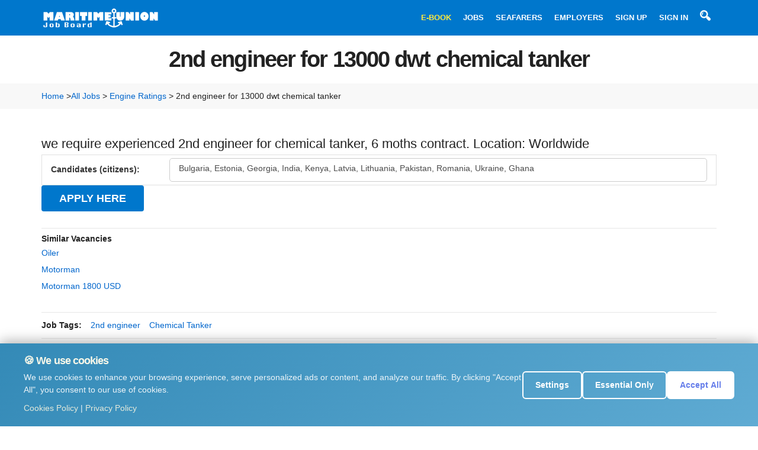

--- FILE ---
content_type: application/javascript
request_url: https://maritime-union.com/_templates/mu/js/settings.js.pagespeed.jm.DIFkIUb18J.js
body_size: 2008
content:
jQuery(document).ready(function($){'use strict';$('.modal').each(function(){var t=$(this),d=t.find('.modal-dialog'),fadeClass=(t.is('.fade')?'fade':'');t.removeClass('fade').addClass('invisible').css('display','block');d.data('height',d.height());t.css('display','').removeClass('invisible').addClass(fadeClass);});$('.modal').on('show.bs.modal',function(){var t=$(this),d=t.find('.modal-dialog'),dh=d.data('height'),w=$(window).width(),h=$(window).height();if(w>380&&(dh+60)<h){d.css('margin-top',Math.round(0.96*(h-dh)/2));}else{d.css('margin-top','');}});});(function($){"use strict";$(window).load(function(){$("#loader").fadeOut("slow");});$(document).ready(function(){$(window).scroll(function(){var scroll=$(window).scrollTop();if(scroll>50){$("#header-background").slideDown(300);}else{$("#header-background").slideUp(300);}});$('.menu').flexMenu({breakpoint:3000,responsivePattern:'off-canvas',animationSpeed:300});$(".fm-button").click(function(){if($("header").css('left')=='0px'){$("header").stop().animate({left:'240px'},300);};if($("header").css('left')=='240px'){$("header").stop().animate({left:'0px'},300);};});if($(document).width()>480){$("#searchbox").css({'opacity':'0','position':'absolute','top':'0',right:'20px','width':'0'});$("#search a").click(function(){if($("#searchbox").css('opacity')=='0'){$("#searchbox").stop().animate({opacity:'1',position:'absolute',top:'10px',right:'30px',width:'500px','background-color':'white',padding:'10px'},300);};if($("#searchbox").css('opacity')=='1'){$("#searchbox").stop().animate({opacity:'0',position:'absolute',top:'0',right:'20px',width:'0px'},300);};});}else{$("#searchbox").css({'opacity':'0','position':'absolute','top':'-62px','width':'100%'});$("#search a").click(function(){if($("#searchbox").css('opacity')=='0'){$("#searchbox").stop().animate({position:'absolute',top:'50px',opacity:'1',width:'100%'},300);};if($("#searchbox").css('opacity')=='1'){$("#searchbox").stop().animate({position:'absolute',top:'-62px',opacity:'0',width:'100%'},300);};});}$('#slider').css({'height':(($(window).height()-0))+'px'});$(window).resize(function(){$('#slider').css({'height':(($(window).height()-0))+'px'});});var Page=(function(){var $navArrows=$('#nav-arrows'),$nav=$('#nav-dots > span'),slitslider=$('#slider').slitslider({onBeforeChange:function(slide,pos){$nav.removeClass('nav-dot-current');$nav.eq(pos).addClass('nav-dot-current');}}),init=function(){initEvents();},initEvents=function(){$navArrows.children(':last').on('click',function(){slitslider.next();return false;});$navArrows.children(':first').on('click',function(){slitslider.previous();return false;});$nav.each(function(i){$(this).on('click',function(event){var $dot=$(this);if(!slitslider.isActive()){$nav.removeClass('nav-dot-current');$dot.addClass('nav-dot-current');}slitslider.jump(i+1);return false;});});};return{init:init};})();Page.init();$("#more-jobs").click(function(){$(this).toggleClass('on');$('.hidden-job').toggle(0);});$("#testimonials .owl-carousel").owlCarousel({items:1,loop:true,margin:50,dots:false,autoplay:true,autoplaySpeed:1500,nav:false});$("#clients .owl-carousel").owlCarousel({items:5,margin:50,loop:true,dots:false,autoplay:true,autoplaySpeed:500,nav:true,navText:['<i class="fa fa-arrow-left fa-2x"></i>','<i class="fa fa-arrow-right fa-2x"></i>'],responsive:{0:{items:1},481:{items:2},767:{items:3},992:{items:4},1200:{items:6}}});$("#seafarers .owl-carousel").owlCarousel({items:4,margin:30,loop:true,dots:false,autoplay:true,autoplaySpeed:500,nav:true,navText:['<i class="fa fa-arrow-left fa-2x"></i>','<i class="fa fa-arrow-right fa-2x"></i>'],responsive:{0:{items:1},481:{items:2},767:{items:3},992:{items:4}}});$("#featured-companies .owl-carousel").owlCarousel({items:4,margin:30,loop:true,dots:false,autoplay:true,autoplaySpeed:500,nav:true,navText:['<i class="fa fa-arrow-left fa-2x"></i>','<i class="fa fa-arrow-right fa-2x"></i>'],responsive:{0:{items:1},481:{items:2},767:{items:3},992:{items:4}}});$('.number').counterUp({delay:10,time:1000});$(".link-login").click(function(){$("#login").fadeIn(300);$("body").addClass("no-scroll");});$("#login .close").click(function(){$("#login").fadeOut(300);$("body").removeClass("no-scroll");});$(".link-register").click(function(){$("#register").fadeIn(300);$("body").addClass("no-scroll");});$("#register .close").click(function(){$("#register").fadeOut(300);$("body").removeClass("no-scroll");});function toggleChevron(e){$(e.target).prev('.panel-heading').find("i.indicator").toggleClass('glyphicon-chevron-down glyphicon-chevron-up');}$('#accordion').on('hidden.bs.collapse',toggleChevron);$('#accordion').on('shown.bs.collapse',toggleChevron);})})(jQuery);$(function(){$('[data-toggle="tooltip"]').tooltip()})
function CheckRights(userid){if(avt==0){$(this).parent().append('<div class="alert alert-warning"><h4>Only registered users are able to send Private Message</h4>Please <a href="https://maritime-union.com/login" id="btnRecomendationBox">Sign In</a> or <a href="https://maritime-union.com/registration" id="btnRecomendationBox">Create new account</a><p></p></div>');return false;}else{window.location="https://maritime-union.com/profile/pm/new/create/"+userid;return true;}}$(document).ready(function(){$("#AdFavBox").click(function(){if(avt==0){$(this).parent().append('<div class="alert alert-warning"><h4>Only registered users are able to add to favorite</h4>Please <a href="https://maritime-union.com/login" id="btnRecomendationBox">Sign In</a> or <a href="https://maritime-union.com/registration" id="btnRecomendationBox">Create new account</a><p></p></div>');return false;}else{var el=$("#AdFavBox i");var BoxCssClass=el.hasClass("fa fa-star");if(BoxCssClass){$(this).html("<i class='fa fa-star-o'></i> Add to Favorite");}else{$(this).html("<i class='fa fa-star'></i> Remove from Favorite");}var toid=$(this).attr('data-toid');$.post("https://maritime-union.com/ajax/ajax_favorite.php",{to:toid},function(data){})}});$("#download_application").click(function(){var access=$(this).attr('data-access');if(access==0){$(this).parent().append('<div class="alert alert-warning"><h4>Only approved companies are able to download applications</h4>Please <a href="https://maritime-union.com/login" id="btnRecomendationBox">Sign In</a> or <a href="https://maritime-union.com/company-registration" id="btnRecomendationBox">Create new account</a><p></p></div>');return false;}else{var toid=$(this).attr('data-toid');window.open('https://maritime-union.com/seafarer/'+toid+'/pdf/','_blank');}});$("#print_application").click(function(){var access=$(this).attr('data-access');if(access==0){$(this).parent().append('<div class="alert alert-warning"><h4>Only approved companies are able to print applications</h4>Please <a href="https://maritime-union.com/login" id="btnRecomendationBox">Sign In</a> or <a href="https://maritime-union.com/company-registration" id="btnRecomendationBox">Create new account</a><p></p></div>');return false;}else{var toid=$(this).attr('data-toid');window.open('https://maritime-union.com/seafarer/'+toid+'/print/show/','_blank');}});});